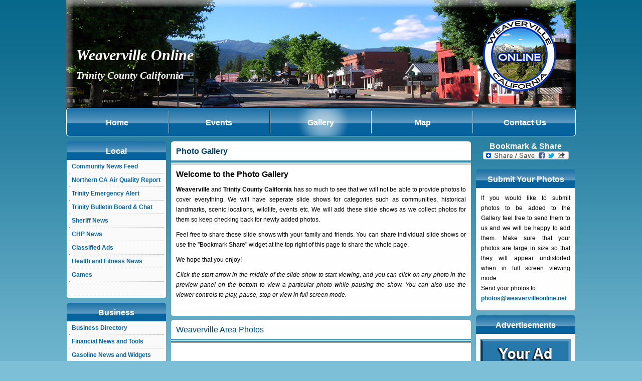

--- FILE ---
content_type: text/html
request_url: http://www.weavervilleonline.net/Photo_Gallery.html
body_size: 4857
content:
<!DOCTYPE html PUBLIC "-//W3C//DTD XHTML 1.0 Transitional//EN" "http://www.w3.org/TR/xhtml1/DTD/xhtml1-transitional.dtd">
<html xmlns="http://www.w3.org/1999/xhtml">
<head>
<!-- Google tag (gtag.js) -->
<script async src="https://www.googletagmanager.com/gtag/js?id=G-QRQ5TSX2SP"></script>
<script>
  window.dataLayer = window.dataLayer || [];
  function gtag(){dataLayer.push(arguments);}
  gtag('js', new Date());

  gtag('config', 'G-QRQ5TSX2SP');
</script>
<meta http-equiv="Content-Type" content="text/html; charset=utf-8" />
<title>Weaverville Online Photo Gallery - Photos of Trinity County California</title>
<meta name="Keywords" content="weaverville, california, weaverville online, photo gallery, photos, communities, historical landmarks, scenic locations, wildlife, events" />
<meta name="Description" content="Weaverville and Trinity County California has so much to see that we will not be able to have enough photos on this page to cover everything. We will have seperate slide shows for categories such as communities, historical landmarks, scenic locations, wildlife, events etc." />
<meta http-equiv="PICS-Label" content='(PICS-1.1 &quot;http://www.classify.org/safesurf/&quot; L gen true for &quot;http://weavervilleonline.net&quot; r (SS~~000 1))' />
<meta name="abstract" content="A local website serving Weaverville and Trinity County California" />
<meta name="language" content="english" />
<meta name="googlebot" content="index,all,follow,noodp,noydir" />
<meta name="msnbot" content="index,all,follow,noodp,noydir" />
<meta name="robots" content="index,all,follow,noodp,noydir" />
<meta name="revisit-after" content="30 days" />
<meta http-equiv="Expires" content="0" />
<meta name="copyright" content="Site One Website Promotion - Weaverville California" />
<meta http-equiv="content-language" content="english-US" />
<meta name="classification" content="weaverville california, trinity county, trinity alps wilderness, tourist information, visitor information, local news, gold rush town, tourist attractions, recreation" />
<link href="styles.css" rel="stylesheet" type="text/css" media="screen" />
<style type="text/css">
<!--
.style2 {
	font-size: 16px;
	color: #FFFFFF;
	font-weight: bold;
}
.style4 {
	font-size: 16px;
	font-weight: bold;
}
-->
</style>
<style type="text/css">
.stpulldown-gradient {
	background: #E1E1E1;
	background: -moz-linear-gradient(top, #E1E1E1 0%, #A7A7A7 100%); /* firefox */
	background: -webkit-gradient(linear, left top, left bottom, color-stop(0%, #E1E1E1), color-stop(100%, #A7A7A7)); /* webkit */
filter: progid:DXImageTransform.Microsoft.gradient( startColorstr='#E1E1E1', endColorstr='#A7A7A7', GradientType=0 ); /* ie */
	background: -o-linear-gradient(top, #E1E1E1 0%, #A7A7A7 100%); /* opera */
	color: #636363;
}
#stpulldown .stpulldown-logo {
	height: 40px;
	width: 300px;
	margin-left: 20px;
	margin-top: 5px;
	background: url("http://i1090.photobucket.com/albums/i380/Site_One_Promotion/Weaverville/weaverville_online_sm.png") no-repeat;
}
</style>
<script type="text/javascript">var switchTo5x=true;</script>
<script type="text/javascript" src="http://w.sharethis.com/button/buttons.js"></script>
<script type="text/javascript" src="http://s.sharethis.com/loader.js"></script>
</head>
<body>
<div id="mainbg"> 
  <!-- header begins -->
  <div id="header">
    <div id="logo">
      <h1><a href="index.html">Weaverville Online</a></h1>
      <p>&nbsp;</p>
      <h2><a href="index.html">Trinity County California</a></h2>
    </div>
    <div id="buttons">
      <ul>
        <li><a href="index.html" title="index"><strong>Home</strong></a></li>
        <li><a href="Events.html" title="events"><strong>Events</strong></a></li>
        <li><a href="#" title="gallery" class="active"><strong>Gallery</strong></a></li>
        <li><a href="Map.html" title="map"><strong>Map</strong></a></li>
        <li><a href="Contact.html" title="contact"><strong>Contact Us</strong></a></li>
      </ul>
    </div>
    <!-- header ends --> 
    <!-- content begins -->
    <div id="main">
      <div id="content">
        <div id="left">
          <h2><strong>Local</strong></h2>
          <div class="left_bg">
            <div class="left_grad">
              <div class="categories">
                <ul>
                  <li><a href="Community.html">Community News Feed</a></li>
                  <li><a href="north_coast_air_quality.html">Northern CA Air Quality Report</a></li>
                  <li><a href="Trinity_Emergency_Alert.html">Trinity Emergency Alert</a></li>
                  <li><a href="http://weavervilleonline.net/trinity/index.php" target="_blank">Trinity Bulletin Board &amp; Chat</a></li>
                  <li><a href="Sheriff_News.html">Sheriff News</a></li>
                  <li><a href="CHP_News.html">CHP News</a></li>
                  <li><a href="Classified_Ads.html">Classified Ads</a></li>
                  <li><a href="Fitness.html">Health and Fitness News</a></li>
                  <li><a href="Games.html">Games</a></li>
                  <li>&nbsp;</li>
                </ul>
              </div>
            </div>
          </div>
          <div class="left_bot"></div>
          <h2><strong>Business</strong></h2>
          <div class="left_bg">
            <div class="left_grad">
              <div class="categories">
                <ul>
                  <li><a href="Directory.html" class="categories">Business Directory</a></li>
                  <li><a href="Financial.html">Financial News and Tools</a></li>
                  <li><a href="Gasoline_News.html">Gasoline News and Widgets</a></li>
                  <li><a href="Realtors.html">Realtors</a></li>
                  <li><a href="Real_Estate.html">Real Estate</a></li>
                  <li><a href="Ad_Info.html">Advertise With Us</a></li>
                  <li>&nbsp;</li>
                </ul>
              </div>
            </div>
          </div>
          <div class="left_bot"></div>
          <h2><strong>Visitor Information</strong></h2>
          <div class="left_bg">
            <div class="left_grad">
              <div class="categories">
                <ul>
                  <li><a href="Attractions.html">Attractions</a></li>
                  <li><a href="Recreation.html">Recreation</a></li>
                  <li><a href="Resource_Links.html">Resource Links</a></li>
                </ul>
              </div>
            </div>
          </div>
          <div class="left_bot"></div>
          <h3><strong>Extras</strong></h3>
          <div class="left_bg">
            <div class="left_grad">
              <div class="company">
                <div align="center">
                  <p><a href="https://www.fs.usda.gov/detail/stnf/home/?cid=stelprdb5152256" target="_blank"><img src="images_2/trail_report_a.jpg" alt="trail_report" title="Click to view the Trail Report" width="180" height="180" id="trail_report" /></a></p>
                  <p><a href="Fitness.html"><img src="images_2/health_and_fitness.png" alt="health_and_fitness" name="health_and_fitness" width="180" height="204" border="0" id="health_and_fitness" /></a></p>
                </div>
                <div style="clear: both"></div>
              </div>
            </div>
          </div>
          <div class="left_bot"></div>
        </div>
        <div id="center">
          <h2>Photo Gallery </h2>
          <div class="text">
            <p class="style4">Welcome to the Photo Gallery</p>
            <p><strong>Weaverville</strong> and <strong>Trinity County California</strong> has so much to see that we will not be able to provide photos  to cover everything. We will have seperate slide shows for categories such as communities, historical landmarks, scenic locations, wildlife, events etc. We will add these slide shows as we collect photos for them so keep checking back for newly added photos.</p>
            <p>Feel free to share  these slide shows with your family and friends. You can share individual slide shows or use the &quot;Bookmark Share&quot; widget at the top right of this page to share the whole page.</p>
            <p>We hope that you enjoy!</p>
            <p><em>Click the start arrow in the middle of the slide show to start viewing, and you can click on any photo in the preview panel on the bottom to  view a particular photo while pausing the show. You can also use the viewer controls to play, pause, stop or view in full screen mode.</em></p>
          </div>
          <div class="read_2"></div>
          <h3>Weaverville Area Photos</h3>
          <div class="text">
            <p>
              <object width="578" height="434">
                <param name="flashvars" value="offsite=true&amp;lang=en-us&amp;page_show_url=%2Fphotos%2Fweaverville-online%2Fsets%2F72157629895461898%2Fshow%2F&amp;page_show_back_url=%2Fphotos%2Fweaverville-online%2Fsets%2F72157629895461898%2F&amp;set_id=72157629895461898&amp;jump_to=" />
                <param name="movie" value="http://www.flickr.com/apps/slideshow/show.swf?v=109615" />
                <param name="allowFullScreen" value="true" />
                <embed type="application/x-shockwave-flash" src="http://www.flickr.com/apps/slideshow/show.swf?v=109615" allowfullscreen="true" flashvars="offsite=true&amp;lang=en-us&amp;page_show_url=%2Fphotos%2Fweaverville-online%2Fsets%2F72157629895461898%2Fshow%2F&amp;page_show_back_url=%2Fphotos%2Fweaverville-online%2Fsets%2F72157629895461898%2F&amp;set_id=72157629895461898&amp;jump_to=" width="578" height="434" />
              </object>
            </p>
          </div>
          <div class="read_2"></div>
          <h3>Childrens Festival 2012 - Weaverville</h3>
          <div class="text">
            <p>
              <object width="578" height="434">
                <param name="flashvars" value="offsite=true&amp;lang=en-us&amp;page_show_url=%2Fphotos%2Fweaverville-online%2Fsets%2F72157630229414350%2Fshow%2F&amp;page_show_back_url=%2Fphotos%2Fweaverville-online%2Fsets%2F72157630229414350%2F&amp;set_id=72157630229414350&amp;jump_to=" />
                <param name="movie" value="http://www.flickr.com/apps/slideshow/show.swf?v=109615" />
                <param name="allowFullScreen" value="true" />
                <embed type="application/x-shockwave-flash" src="http://www.flickr.com/apps/slideshow/show.swf?v=109615" allowfullscreen="true" flashvars="offsite=true&amp;lang=en-us&amp;page_show_url=%2Fphotos%2Fweaverville-online%2Fsets%2F72157630229414350%2Fshow%2F&amp;page_show_back_url=%2Fphotos%2Fweaverville-online%2Fsets%2F72157630229414350%2F&amp;set_id=72157630229414350&amp;jump_to=" width="578" height="434" />
              </object>
            </p>
          </div>
          <div class="read_2"></div>
          <h3>Bigfoot Gemboree 2012 - Junction City</h3>
          <div class="text">
            <p>
              <object width="578" height="434">
                <param name="flashvars" value="offsite=true&amp;lang=en-us&amp;page_show_url=%2Fphotos%2Fweaverville-online%2Fsets%2F72157630229250584%2Fshow%2F&amp;page_show_back_url=%2Fphotos%2Fweaverville-online%2Fsets%2F72157630229250584%2F&amp;set_id=72157630229250584&amp;jump_to=" />
                <param name="movie" value="http://www.flickr.com/apps/slideshow/show.swf?v=109615" />
                <param name="allowFullScreen" value="true" />
                <embed type="application/x-shockwave-flash" src="http://www.flickr.com/apps/slideshow/show.swf?v=109615" allowfullscreen="true" flashvars="offsite=true&amp;lang=en-us&amp;page_show_url=%2Fphotos%2Fweaverville-online%2Fsets%2F72157630229250584%2Fshow%2F&amp;page_show_back_url=%2Fphotos%2Fweaverville-online%2Fsets%2F72157630229250584%2F&amp;set_id=72157630229250584&amp;jump_to=" width="578" height="434" />
              </object>
            </p>
          </div>
          <div class="read_2"></div>
          <h3>Lewiston Peddlers Fair / Trinity County Health &amp; Safety Fair 2012 - Weaverville</h3>
          <div class="text">
            <p>
              <object width="578" height="434">
                <param name="flashvars" value="offsite=true&amp;lang=en-us&amp;page_show_url=%2Fphotos%2Fweaverville-online%2Fsets%2F72157630229508126%2Fshow%2F&amp;page_show_back_url=%2Fphotos%2Fweaverville-online%2Fsets%2F72157630229508126%2F&amp;set_id=72157630229508126&amp;jump_to=" />
                <param name="movie" value="http://www.flickr.com/apps/slideshow/show.swf?v=109615" />
                <param name="allowFullScreen" value="true" />
                <embed type="application/x-shockwave-flash" src="http://www.flickr.com/apps/slideshow/show.swf?v=109615" allowfullscreen="true" flashvars="offsite=true&amp;lang=en-us&amp;page_show_url=%2Fphotos%2Fweaverville-online%2Fsets%2F72157630229508126%2Fshow%2F&amp;page_show_back_url=%2Fphotos%2Fweaverville-online%2Fsets%2F72157630229508126%2F&amp;set_id=72157630229508126&amp;jump_to=" width="578" height="434" />
              </object>
            </p>
          </div>
          <div class="read_2"></div>
        </div>
        <div id="right">
          <p align="center" class="style2">Bookmark &amp; Share</p>
          <p align="center"><!-- Lockerz Share BEGIN --> 
            <a class="a2a_dd" href="http://www.addtoany.com/share_save?linkurl=http%3A%2F%2Fweavervilleonline.net%2FPhoto_Gallery.html&amp;linkname=Gallery"><img src="http://static.addtoany.com/buttons/share_save_171_16.png" width="171" height="16" border="0" alt="Share" /></a> 
            <script type="text/javascript">
var a2a_config = a2a_config || {};
a2a_config.linkname = "Gallery";
a2a_config.linkurl = "http://weavervilleonline.net/Photo_Gallery.html";
a2a_config.color_main = "3177dd";
a2a_config.color_border = "3177dd";
a2a_config.color_link_text = "000000";
a2a_config.color_link_text_hover = "ffffff";
a2a_config.prioritize = ["facebook", "google_plus", "twitter", "linkedin", "stumbleupon", "delicious", "evernote", "wordpress", "google_bookmarks", "yahoo_bookmarks", "technorati_favorites", "blogger_post"];
</script> 
            <script type="text/javascript" src="http://static.addtoany.com/menu/page.js"></script> 
            <!-- Lockerz Share END --></p>
          <p>&nbsp;</p>
          <h3><strong>Submit Your Photos </strong></h3>
          <div class="right_bg">
            <div class="right_grad">
              <div class="text">
                <p>If you would like to submit photos to be added to the Gallery feel free to send them to us and we will be happy to add them. Make sure that your photos are large in size so that they will appear undistorted when in full screen viewing mode. </p>
                <p>Send your photos to:</p>
                <p><a href="mailto:photos@weavervilleonline.net" target="_blank">photos@weavervilleonline.net</a> </p>
              </div>
            </div>
          </div>
          <div class="right_bot"></div>
          <h3><strong>Advertisements</strong></h3>
          <div class="right_bg">
            <div class="right_grad">
              <div class="company">
                <p><a href="Ad_Info.html"><img src="ad_images/your-ad-here2.png" alt="your_ad_here" title="Place your Ad here - Call us for details" width="180" height="180" id="your_ad_here" /></a></p>
                <p><a href="Classified_Ads.html"><img src="images_2/free_classifieds.jpg" alt="classified_ads" title="FREE Classified Ads for Trinity County Residents - Click Here" width="180" height="161" id="classified_ads" /></a></p>
                <p><a href="http://www.nationalgunrights.org/" target="_blank"><img src="images_2/nagr_sm.gif" alt="nagr" name="nagr" width="180" height="198" border="0" id="nagr" /></a></p>
              </div>
            </div>
          </div>
          <div class="right_bot"></div>
        </div>
        <div style="clear: both"></div>
      </div>
      <!-- content ends --> 
      <!-- footer begins -->
      <div id="footer">
        <p><strong>Copyright &copy; 2025 Weaverville Online - All Rights Reserved | <a href="http://validator.w3.org/check/referer" title="This page validates as XHTML 1.0 Transitional" target="_blank"><abbr title="eXtensible HyperText Markup Language">Validate XHTML</abbr></a></strong></p>
        <p><strong>Web Design by <a href="http://siteonewebdesign.com" target="_blank">Site One Web Design</a> | Weaverville - Trinity County - California</strong></p>
      </div>
      <!-- footer ends --> 
    </div>
  </div>
</div>
<!-- Quantcast Tag --> 
<script type="text/javascript">
var _qevents = _qevents || [];

(function() {
var elem = document.createElement('script');
elem.src = (document.location.protocol == "https:" ? "https://secure" : "http://edge") + ".quantserve.com/quant.js";
elem.async = true;
elem.type = "text/javascript";
var scpt = document.getElementsByTagName('script')[0];
scpt.parentNode.insertBefore(elem, scpt);
})();

_qevents.push({
qacct:"p-2d9d99R8Y_6Kk"
});
</script>
<noscript>
<div style="display:none;"> <img src="//pixel.quantserve.com/pixel/p-2d9d99R8Y_6Kk.gif" border="0" height="1" width="1" alt="Quantcast" /> </div>
</noscript>
<!-- End Quantcast tag --> 
<script type="text/javascript">
var options={ "publisher": "ur-58e7f0b-92d-4340-949a-5497e2723f2e", "scrollpx": 50, "ad": { "visible": false}, "chicklets": { "items": ["sharethis", "email", "facebook", "twitter", "linkedin", "googleplus", "wordpress", "stumbleupon", "evernote", "reddit", "digg", "delicious", "blogger"]}};
var st_pulldown_widget = new sharethis.widgets.pulldownbar(options);
</script>
<!-- WiredMinds eMetrics tracking with Enterprise Edition V5.4 START -->
<script type='text/javascript' src='https://count.carrierzone.com/app/count_server/count.js'></script>
<script type='text/javascript'><!--
wm_custnum='ad5d1db5830fd335';
wm_page_name='Photo_Gallery.html';
wm_group_name='/services/webpages/w/e/weavervilleonline.net/public';
wm_campaign_key='campaign_id';
wm_track_alt='';
wiredminds.count();
// -->
</script>
<!-- WiredMinds eMetrics tracking with Enterprise Edition V5.4 END -->
</body>
</html>

--- FILE ---
content_type: text/css
request_url: http://www.weavervilleonline.net/styles.css
body_size: 2179
content:
/*
Design by Site One Web Design
http://siteonewebdesign.com
*/

a{
    font-family: Arial, Helvetica, sans-serif;
    font-size: 12px;
    font-weight:bold;
    color: #06639e;
    text-decoration:none;
}

a:hover{
	text-decoration: underline;
	color: #FF0000;
}

*
{
    border: 0;
    margin: 0;
}

body
{
    font: 12px Arial, Helvetica, sans-serif;
    color: #000000;
    line-height: 20px;
    background: #7dbfd7 url(images/bg.jpg);
    background-repeat:repeat-x;
    background-position: top;
}

#mainbg{
    width: 1016px;
    margin: 0 auto;
}

#main{
    margin: 0 auto;
    width: 1016px;
    padding-top: 10px;
}

#header{
    background: url(images/header.jpg);
    background-repeat: no-repeat;
    background-position: top;
    width: 100%;
}

#logo{
    width: 1016px;
    margin: 0 auto;
    text-align: left;
    padding-top: 100px;
    height: 100px;
}

#logo a {
    font-family: Georgia, Times New Roman, Times, serif;
    text-decoration: none;
    font-style: italic;
    font-size: 30px;
    color: #ffffff;
    font-weight: bold;
    padding-left: 20px;
}

#logo H2 a{
    font-size: 20px;
}

#buttons{
    width: 1016px;
    height: 57px;
    margin: 0 auto;
    padding-top: 15px;
    background: url(images/menubg.png);
    background-repeat: no-repeat;
    background-position: bottom left;
}

#buttons ul {
    padding-left: 0px;
}

#buttons li {
    display: inline;
}

#buttons a {
    font-family: Arial, Helvetica, sans-serif;
    font-size: 16px;
    font-weight: normal;
    text-align: center;
    text-decoration: none;
    color: #ffffff;
    display: block;
    float: left;
    width: 20%;
    height: 37px;
    padding-top: 19px;
    margin-top: 1px;
}

#buttons a:hover, .active{
   background: url(images/menu_h.png);
   background-repeat: no-repeat;
   background-position: center;
}

#content{

}

#left{
	width: 198px;
	padding-left: 1px;
	float: left;
}

#left h2 {
    font-family: Arial, Helvetica, sans-serif;
    font-weight:normal;
    color: #ffffff;
    font-size: 16px;
    text-align:center;
    height: 27px;
    padding-top: 10px;
    background: url(images/title_small.png);
    background-repeat:no-repeat;
    background-position:top left;
}

#left h3 {
    font-family: Arial, Helvetica, sans-serif;
    font-weight:normal;
    color: #ffffff;
    font-size: 16px;
    text-align:center;
    height: 27px;
    padding-top: 10px;
    background: url(images/title_small.png);
    background-repeat:no-repeat;
    background-position:top left;
}

#left h4 {
    font-family: Arial, Helvetica, sans-serif;
    font-weight:normal;
    color: #ffffff;
    font-size: 16px;
    text-align:center;
    height: 27px;
    padding-top: 10px;
    background: url(images/title_small.png);
    background-repeat:no-repeat;
    background-position:top left;
}

#left .company{
    padding-top: 10px;
}

#right .company{
    padding-top: 10px;
}

.numleft{
    background: url(images/numbg.png);
    background-repeat: no-repeat;
    background-position: left top;
    float:left;
    width: 37px;
    min-height: 37px;
    font-family: Arial,Helvetica,sans-serif;
    font-size: 16px;
    font-weight: bold;
    color: #ffffff;
    text-align: center;
    margin: 0px 8px 0px 8px;
}

.numleft p{
    padding-top: 10px;
}

.newsright{
    padding-left: 53px;
    padding-right: 10px;
}

#left .read a{
    color: #06639e;
    font-weight:normal;
    font-style: italic;
    font-size: 12px;
    text-decoration:none;
    border-bottom: 1px dotted #06639e;
    margin-right: 10px;
}

.left_grad{
    background: url(images/left_grad.png) no-repeat;
    background-position: top left;
    min-height: 100px;
}

.left_bg{
    background: url(images/left_bg.png) repeat-y;
    background-position:left;
}

.left_bot{
    background: url(images/left_bot.png) repeat-y;
    background-position:left top;
    height: 5px;
    margin-bottom: 10px;
}

#left_2{
    width:193px;
    padding-left: 10px;
    float: left;
}

#left_2 h2 {
    font-family: Arial, Helvetica, sans-serif;
    font-weight:normal;
    color: #ffffff;
    font-size: 16px;
    text-align:center;
    height: 27px;
    padding-top: 10px;
    background: url(images/title_small_2.png);
    background-repeat:no-repeat;
    background-position:top left;
}

#left_2 h3 {
    font-family: Arial, Helvetica, sans-serif;
    font-weight:normal;
    color: #ffffff;
    font-size: 16px;
    text-align:center;
    height: 27px;
    padding-top: 10px;
    background: url(images/title_small_2.png);
    background-repeat:no-repeat;
    background-position:top left;
}

#left_2 h4 {
    font-family: Arial, Helvetica, sans-serif;
    font-weight:normal;
    color: #ffffff;
    font-size: 16px;
    text-align:center;
    height: 27px;
    padding-top: 10px;
    background: url(images/title_small_2.png);
    background-repeat:no-repeat;
    background-position:top left;
}

#left_2 .company{
    padding-top: 10px;
}

#right .company{
    padding-top: 10px;
}

.numleft_2{
    background: url(images/numbg.png);
    background-repeat: no-repeat;
    background-position: left top;
    float:left;
    width: 37px;
    min-height: 37px;
    font-family: Arial,Helvetica,sans-serif;
    font-size: 16px;
    font-weight: bold;
    color: #ffffff;
    text-align: center;
    margin: 0px 8px 0px 8px;
}

.numleft_2 p{
    padding-top: 10px;
}

.newsright{
    padding-left: 53px;
    padding-right: 10px;
}

#left_2 .read a{
    color: #06639e;
    font-weight:normal;
    font-style: italic;
    font-size: 12px;
    text-decoration:none;
    border-bottom: 1px dotted #06639e;
    margin-right: 10px;
}

.left_2_grad{
    background: url(images/left_grad_2.png) no-repeat;
    background-position: top left;
    min-height: 50px;
}

.left_2_bg{
    background: url(images/left_bg_2.png) repeat-y;
    background-position:left;
}

.left_bot_2{
    background: url(images/left_bot_2.png) repeat-y;
    background-position:left top;
    height: 5px;
    margin-bottom: 10px;
}

#center{
    width: 598px;
    padding-left: 10px;
    float: left;
}

#center p{
    padding-left:0px;
    padding-right:0px;
    padding-bottom: 10px;
}

.text{
    padding: 10px;
    background: #ffffff url(images/text_bg.png);
    background-position: bottom;
    background-repeat: repeat-x;
    min-height: 50px;
}

.text_2{
	background: #ffffff url(images/text_bg.png);
	background-position: bottom;
	background-repeat: repeat-x;
	min-height: 50px;
	padding-left: 10px;
	padding-top: 10px;
}

.text_3{
	background: #ffffff url(images/text_bg.png);
	background-position: bottom;
	background-repeat: repeat-x;
	min-height: 50px;
	padding-bottom: 10px;
	padding-left: 10px;
	padding-right: 10px;
}

.text_4{
	background: #ffffff url(images/text_bg.png);
	background-position: bottom;
	background-repeat: repeat-x;
	min-height: 50px;
	padding-bottom: 10px;
	padding-left: 0px;
	padding-right: 0px;
}

#center H1{
    font-family: Arial, Helvetica, sans-serif;
    font-weight:bold;
    color: #00456e;
    font-size: 16px;
    height: 36px;
    width: 537px;
    padding-top: 10px;
    padding-left: 10px;
    background: url(images/title_center.png);
    background-repeat:no-repeat;
    background-position: top;
}

#center H2{
    font-family: Arial, Helvetica, sans-serif;
    font-weight:bold;
    color: #00456e;
    font-size: 16px;
    height: 36px;
    width: 588px;
    padding-top: 10px;
    padding-left: 10px;
    background: url(images/title_center.png);
    background-repeat:no-repeat;
    background-position: top;
}

#center H3{
    font-family: Arial, Helvetica, sans-serif;
    font-weight:normal;
    color: #00456e;
    font-size: 16px;
    height: 36px;
    width: 588px;
    padding-top: 10px;
    padding-left: 10px;
    background: url(images/title_center.png);
    background-repeat:no-repeat;
    background-position: top;
}

#center H4{
    font-family: Arial, Helvetica, sans-serif;
    font-weight:normal;
    color: #00456e;
    font-size: 14px;
    height: 36px;
    width: 588px;
    padding-top: 10px;
    padding-left: 10px;
    background: url(images/title_center.png);
    background-repeat:no-repeat;
    background-position: top;
}

.read{
    text-align: right;
    padding-bottom:5px;
    padding-right: 5px;
}

#center .read{
    height: 26px;
    padding-top: 3px;
    background: url(images/read.png);
    background-repeat: no-repeat;
    background-position: top;
}

#center .read_2{
    height: 17px;
    padding-top: 3px;
    background: url(images/read_4.png);
    background-repeat: no-repeat;
    background-position: top;
}

#center .read a{
    color: #ffffff;
    font-weight:normal;
    font-style: italic;
    font-size: 12px;
    padding-right: 15px;
    text-decoration:none;

}

.read a:hover{
    text-decoration:underline;
}

#center_b{
    width: 395px;
    padding-left: 10px;
    float: left;
}

#center p{
    padding-left:0px;
    padding-right:0px;
    padding-bottom: 10px;
}

.text{
    padding: 10px;
    background: #ffffff url(images/text_bg.png);
    background-position: bottom;
    background-repeat: repeat-x;
    min-height: 64px;
}

#center_b H1{
    font-family: Arial, Helvetica, sans-serif;
    font-weight:bold;
    color: #00456e;
    font-size: 16px;
    height: 36px;
    width: 385px;
    padding-top: 10px;
    padding-left: 10px;
    background: url(images/title_center_b.png);
    background-repeat:no-repeat;
    background-position: top;
}

#center_b H2{
    font-family: Arial, Helvetica, sans-serif;
    font-weight:bold;
    color: #00456e;
    font-size: 16px;
    height: 36px;
    width: 385px;
    padding-top: 10px;
    padding-left: 10px;
    background: url(images/title_center_b.png);
    background-repeat:no-repeat;
    background-position: top;
}

#center_b H3{
    font-family: Arial, Helvetica, sans-serif;
    font-weight:normal;
    color: #00456e;
    font-size: 16px;
    height: 36px;
    width: 385px;
    padding-top: 10px;
    padding-left: 10px;
    background: url(images/title_center_b.png);
    background-repeat:no-repeat;
    background-position: top;
}

#center_b H4{
    font-family: Arial, Helvetica, sans-serif;
    font-weight:normal;
    color: #00456e;
    font-size: 16px;
    height: 36px;
    width: 385px;
    padding-top: 10px;
    padding-left: 10px;
    background: url(images/title_center_b.png);
    background-repeat:no-repeat;
    background-position: top;
}

.read{
    text-align: right;
    padding-bottom:5px;
    padding-right: 0px;
}

#center_b .read{
    height: 26px;
    padding-top: 3px;
    background: url(images/read_2.png);
    background-repeat: no-repeat;
    background-position: top;
}

#center_b .read_2{
    height: 26px;
    padding-top: 3px;
    background: url(images/read_2_b.png);
    background-repeat: no-repeat;
    background-position: top;
}

#center_b .read a{
    color: #ffffff;
    font-weight:normal;
    font-style: italic;
    font-size: 12px;
    padding-right: 15px;
    text-decoration:none;

}

.read a:hover{
    text-decoration:underline;
}

#center_c{
    width: 805px;
    padding-left: 10px;
    float: left;
}

#center p{
    padding-left:0px;
    padding-right:0px;
    padding-bottom: 10px;
}

.text{
	padding: 10px;
	background: #ffffff url(images/text_bg.png);
	background-position: bottom;
	background-repeat: repeat-x;
	min-height: 64px;
	text-align: justify;
}

#center_c H1{
    font-family: Arial, Helvetica, sans-serif;
    font-weight:bold;
    color: #00456e;
    font-size: 16px;
    height: 36px;
    width: 795px;
    padding-top: 10px;
    padding-left: 10px;
    background: url(images/title_center_c.png);
    background-repeat:no-repeat;
    background-position: top;
}

#center_c H2{
    font-family: Arial, Helvetica, sans-serif;
    font-weight:bold;
    color: #00456e;
    font-size: 16px;
    height: 36px;
    width: 795px;
    padding-top: 10px;
    padding-left: 10px;
    background: url(images/title_center_c.png);
    background-repeat:no-repeat;
    background-position: top;
}

#center_c H3{
    font-family: Arial, Helvetica, sans-serif;
    font-weight:normal;
    color: #00456e;
    font-size: 16px;
    height: 36px;
    width: 795px;
    padding-top: 10px;
    padding-left: 10px;
    background: url(images/title_center_c.png);
    background-repeat:no-repeat;
    background-position: top;
}

#center_c H4{
    font-family: Arial, Helvetica, sans-serif;
    font-weight:normal;
    color: #00456e;
    font-size: 16px;
    height: 36px;
    width: 795px;
    padding-top: 10px;
    padding-left: 10px;
    background: url(images/title_center_c.png);
    background-repeat:no-repeat;
    background-position: top;
}

.read{
    text-align: right;
    padding-bottom:5px;
    padding-right: 0px;
}

#center_c .read{
    height: 26px;
    padding-top: 3px;
    background: url(images/read_3.png);
    background-repeat: no-repeat;
    background-position: top;
}

#center_c .read_3{
    height: 17px;
    padding-top: 3px;
    background: url(images/read_3_b.png);
    background-repeat: no-repeat;
    background-position: top;
}

#center_c .read a{
    color: #ffffff;
    font-weight:normal;
    font-style: italic;
    font-size: 12px;
    padding-right: 15px;
    text-decoration:none;

}

.read a:hover{
    text-decoration:underline;
}

#center_b{
    width: 1015px;
    padding-left: 0px;
    float: left;
}

#center p{
    padding-left:0px;
    padding-right:0px;
    padding-bottom: 10px;
}

.text{
	padding: 10px;
	background: #ffffff url(images/text_bg.png);
	background-position: bottom;
	background-repeat: repeat-x;
	min-height: 64px;
}

#center_b H1{
    font-family: Arial, Helvetica, sans-serif;
    font-weight:bold;
    color: #00456e;
    font-size: 16px;
    height: 36px;
    width: auto;
    padding-top: 10px;
    padding-left: 10px;
    background: url(images/title_center_c_1.png);
    background-repeat:no-repeat;
    background-position: top;
}

#center_b H2{
    font-family: Arial, Helvetica, sans-serif;
    font-weight:bold;
    color: #00456e;
    font-size: 16px;
    height: 36px;
    width: auto;
    padding-top: 10px;
    padding-left: 10px;
    background: url(images/title_center_c_1.png);
    background-repeat:no-repeat;
    background-position: top;
}

#center_b H3{
    font-family: Arial, Helvetica, sans-serif;
    font-weight:normal;
    color: #00456e;
    font-size: 16px;
    height: 36px;
    width: auto;
    padding-top: 10px;
    padding-left: 10px;
    background: url(images/title_center_c_1.png);
    background-repeat:no-repeat;
    background-position: top;
}

#center_b H4{
    font-family: Arial, Helvetica, sans-serif;
    font-weight:normal;
    color: #00456e;
    font-size: 16px;
    height: 36px;
    width: auto;
    padding-top: 10px;
    padding-left: 10px;
    background: url(images/title_center_c_1.png);
    background-repeat:no-repeat;
    background-position: top;
}

.read{
    text-align: right;
    padding-bottom:5px;
    padding-right: 0px;
}

#center_b .read{
    height: 26px;
    padding-top: 3px;
    background: url(images/read_b.png);
    background-repeat: no-repeat;
    background-position: top;
}

#center_b .read_3{
    height: 17px;
    padding-top: 3px;
    background: url(images/read_b_1.png);
    background-repeat: no-repeat;
    background-position: top;
}

#center_b .read a{
    color: #ffffff;
    font-weight:normal;
    font-style: italic;
    font-size: 12px;
    padding-right: 15px;
    text-decoration:none;

}

.read a:hover{
    text-decoration:underline;
}

#center_b_2{
    width: 400px;
    padding-left: 10px;
    float: left;
}

#center p{
    padding-left:0px;
    padding-right:0px;
    padding-bottom: 10px;
}

.text{
    padding: 10px;
    background: #ffffff url(images/text_bg.png);
    background-position: bottom;
    background-repeat: repeat-x;
    min-height: 64px;
}

#center_b_2 H1{
    font-family: Arial, Helvetica, sans-serif;
    font-weight:bold;
    color: #00456e;
    font-size: 16px;
    height: 36px;
    width: 390px;
    padding-top: 10px;
    padding-left: 10px;
    background: url(images/title_center_b_2.png);
    background-repeat:no-repeat;
    background-position: top;
}

#center_b_2 H2{
    font-family: Arial, Helvetica, sans-serif;
    font-weight:bold;
    color: #00456e;
    font-size: 16px;
    height: 36px;
    width: 390px;
    padding-top: 10px;
    padding-left: 10px;
    background: url(images/title_center_b_2.png);
    background-repeat:no-repeat;
    background-position: top;
}

#center_b_2 H3{
    font-family: Arial, Helvetica, sans-serif;
    font-weight:normal;
    color: #00456e;
    font-size: 16px;
    height: 36px;
    width: 390px;
    padding-top: 10px;
    padding-left: 10px;
    background: url(images/title_center_b_2.png);
    background-repeat:no-repeat;
    background-position: top;
}

#center_b_2 H4{
    font-family: Arial, Helvetica, sans-serif;
    font-weight:normal;
    color: #00456e;
    font-size: 16px;
    height: 36px;
    width: 390px;
    padding-top: 10px;
    padding-left: 10px;
    background: url(images/title_center_b_2.png);
    background-repeat:no-repeat;
    background-position: top;
}

.read{
    text-align: right;
    padding-bottom:5px;
    padding-right: 0px;
}

#center_b_2 .read{
    height: 26px;
    padding-top: 3px;
    background: url(images/read_2_c.png);
    background-repeat: no-repeat;
    background-position: top;
}

#center_b_2 .read_2{
    height: 26px;
    padding-top: 3px;
	margin-bottom: 6px;
    background: url(images/read_2_b.png);
    background-repeat: no-repeat;
    background-position: top;
}

#center_b_2 .read a{
    color: #ffffff;
    font-weight:normal;
    font-style: italic;
    font-size: 12px;
    padding-right: 15px;
    text-decoration:none;

}

.read a:hover{
    text-decoration:underline;
}

#center_b_3{
    width: 400px;
    padding-left: 5px;
    float: left;
}

#center p{
    padding-left:0px;
    padding-right:0px;
    padding-bottom: 10px;
}

.text{
    padding: 10px;
    background: #ffffff url(images/text_bg.png);
    background-position: bottom;
    background-repeat: repeat-x;
    min-height: 64px;
}

#center_b_3 H1{
    font-family: Arial, Helvetica, sans-serif;
    font-weight:bold;
    color: #00456e;
    font-size: 16px;
    height: 36px;
    width: 390px;
    padding-top: 10px;
    padding-left: 10px;
    background: url(images/title_center_b_2.png);
    background-repeat:no-repeat;
    background-position: top;
}

#center_b_3 H2{
    font-family: Arial, Helvetica, sans-serif;
    font-weight:bold;
    color: #00456e;
    font-size: 16px;
    height: 36px;
    width: 390px;
    padding-top: 10px;
    padding-left: 10px;
    background: url(images/title_center_b_2.png);
    background-repeat:no-repeat;
    background-position: top;
}

#center_b_3 H3{
    font-family: Arial, Helvetica, sans-serif;
    font-weight:normal;
    color: #00456e;
    font-size: 16px;
    height: 36px;
    width: 390px;
    padding-top: 10px;
    padding-left: 10px;
    background: url(images/title_center_b_2.png);
    background-repeat:no-repeat;
    background-position: top;
}

#center_b_3 H4{
    font-family: Arial, Helvetica, sans-serif;
    font-weight:normal;
    color: #00456e;
    font-size: 16px;
    height: 36px;
    width: 390px;
    padding-top: 10px;
    padding-left: 10px;
    background: url(images/title_center_b_2.png);
    background-repeat:no-repeat;
    background-position: top;
}

.read{
    text-align: right;
    padding-bottom:5px;
    padding-right: 0px;
}

#center_b_3 .read{
    height: 26px;
    padding-top: 3px;
    background: url(images/read_2_c.png);
    background-repeat: no-repeat;
    background-position: top;
}

#center_b_3 .read_2{
    height: 26px;
    padding-top: 3px;
	margin-bottom: 6px;
    background: url(images/read_2_b.png);
    background-repeat: no-repeat;
    background-position: top;
}

#center_b_3 .read a{
    color: #ffffff;
    font-weight:normal;
    font-style: italic;
    font-size: 12px;
    padding-right: 15px;
    text-decoration:none;

}

.read a:hover{
    text-decoration:underline;
}


#right{
    width:198px;
    padding-right: 1px;
    float:right;
}

#right_2{
	width:150px;
	padding-right: 1px;
	padding-left: 10px;
	float:right;
	height: auto;
}

#right_3{
	width:200px;
	padding-right: 1px;
	padding-left: 10px;
	float:right;
	height: auto;
	padding-top: 20px;
	padding-bottom: 5px;
}

#right_4{
	width:400px;
	padding-right: 1px;
	padding-left: 10px;
	float:right;
	height: auto;
}

#right_5{
	width:195px;
	padding-right: 1px;
	padding-left: 1px;
	float:right;
	height: auto;
}

#right_6{
	width:435px;
	padding-right: 1px;
	padding-left: 15px;
	float:right;
	height: auto;
	text-align: left;
}

#right_7{
	width:400px;
	padding-right: 1px;
	padding-left: 15px;
	float:right;
	height: auto;
}

#right_8{
	width:385px;
	padding-right: 1px;
	padding-left: 15px;
	float:right;
	height: auto;
}

#right_9{
	width:170px;
	padding-right: 1px;
	padding-left: 10px;
	float:right;
	height: auto;
}

#right_10{
	width:385px;
	padding-right: 1px;
	padding-left: 10px;
	float:right;
	height: auto;
}

#right_11{
	width:350px;
	padding-right: 5px;
	padding-left: 1px;
	float:right;
	height: auto;
	text-align: left;
}

#right_12{
	width:300px;
	padding-right: 0px;
	padding-left: 10px;
	float:right;
	height: auto;
}

#right h2 {
    font-family: Arial, Helvetica, sans-serif;
    font-weight:normal;
    color: #ffffff;
    font-size: 16px;
    text-align:center;
    height: 27px;
    padding-top: 10px;
    background: url(images/title_small.png);
    background-repeat:no-repeat;
    background-position:top left;
}

#right h3 {
    font-family: Arial, Helvetica, sans-serif;
    font-weight:normal;
    color: #ffffff;
    font-size: 16px;
    text-align:center;
    height: 27px;
    padding-top: 10px;
    background: url(images/title_small.png);
    background-repeat:no-repeat;
    background-position:top left;
}

#right h4 {
    font-family: Arial, Helvetica, sans-serif;
    font-weight:normal;
    color: #ffffff;
    font-size: 16px;
    text-align:center;
    height: 27px;
    padding-top: 10px;
    background: url(images/title_small.png);
    background-repeat:no-repeat;
    background-position:top left;
}

.right_grad{
    background: url(images/right_grad.png) no-repeat;
    background-position: top left;
    min-height: 100px;
}

.right_bg{
	background: url(images/right_bg.png) repeat-y;
	background-position:left;
	text-align: center;
}

.right_bg_2{
	background: url(images/right_bg.png) repeat-y;
	background-position:left;
	text-align: justify;
}

.right_bot{
    background: url(images/right_bot.png) repeat-y;
    background-position:left top;
    height: 4px;
    margin-bottom: 10px;
}

.categories{

}

.categories a{
    font-family: Arial, Helvetica, sans-serif;
    font-size: 12px;
    font-weight:bold;
    color: #06639e;
    text-decoration:none;
}

.categories a:hover{
    text-decoration: underline;
    color: #FF0000;
}

.categories ul{
    padding-left: 5px;
    padding-right: 5px;
}

.categories ul li{
    list-style: none;
    padding: 3px 5px 3px 5px;
    border-bottom: 1px dotted #979797;
}

.recent a{
    font-weight: normal;
    color: #000000;
    text-decoration: none;
}

.recent ul{
    padding-left: 10px;
    padding-right: 10px;
}

.recent ul li{
    list-style: none;
    padding: 3px 5px 3px 13px;
    background: url(images/ls1.png);
    background-repeat: no-repeat;
    background-position: 0px 11px;
}

#footer
{
    height: 40px;
    font-size: 12px;
    color: #000000;
    padding-top: 10px;
    text-align: center;
    clear:both;
    background: url(images/footer.png);
    background-repeat: no-repeat;
    background-position: top;
    margin-top: 1px;
    padding-bottom: 5px;
}

#footer a{
	color: #0000FF;
	font-size: 12px;
	font-weight: normal;
	text-decoration: none;
}

#footer a:hover{
    text-decoration: underline;
    color: #FF0000;
}

.padding{
    padding: 10px;
    color:#FF0000;
    font-weight: bold;
}
